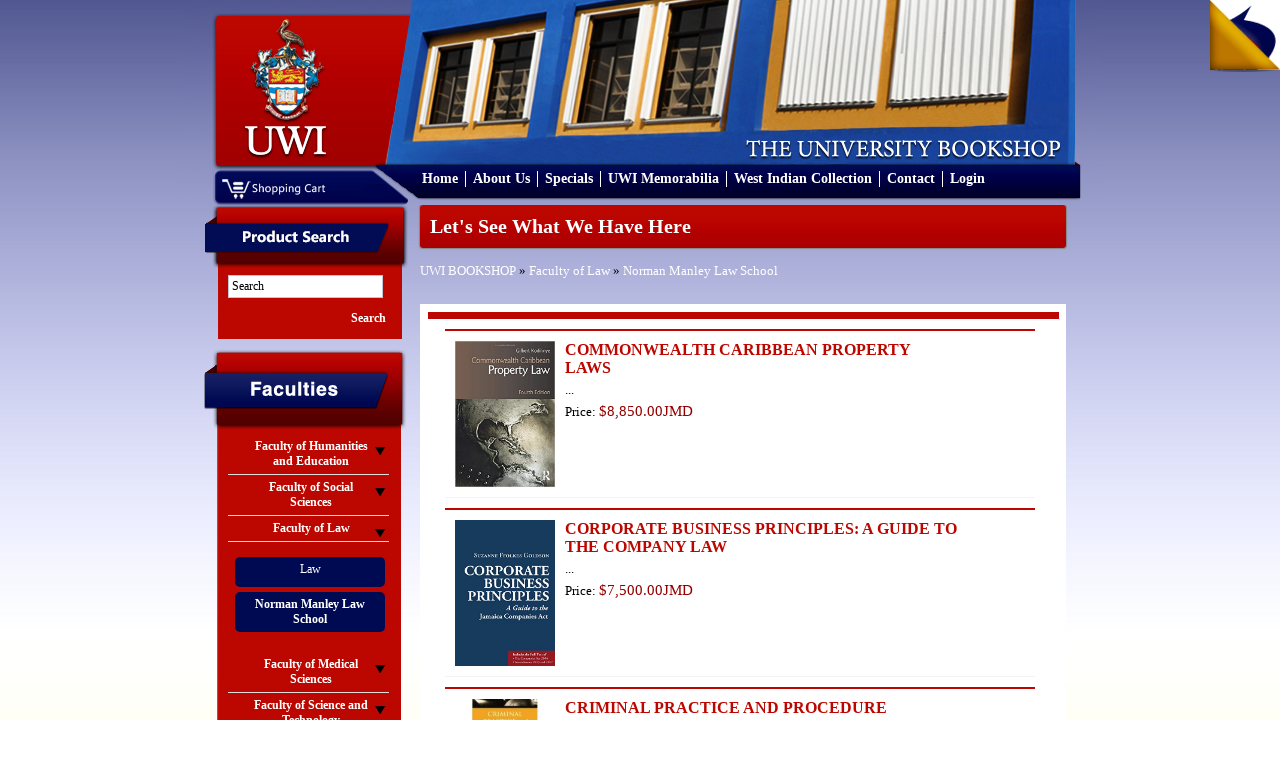

--- FILE ---
content_type: text/html; charset=UTF-8
request_url: https://bookshop.mona.uwi.edu/bookshop/index.php?cPath=75_76&sort=2d&page=2&osCsid=1pp614pp93v5inlvfepf93bm07
body_size: 28458
content:
<!DOCTYPE html PUBLIC "-//W3C//DTD XHTML 1.0 Transitional//EN" "http://www.w3.org/TR/xhtml1/DTD/xhtml1-transitional.dtd">
<html xmlns="http://www.w3.org/1999/xhtml">
<head>
<meta content="text/html; charset=utf-8" http-equiv="Content-Type" />
<title>U.W.I - Mona Bookshop</title>
<base href="https://bookshop.mona.uwi.edu/bookshop/">
<link href="style/style.css" rel="stylesheet" type="text/css" />
<link rel="stylesheet" href="style/lightbox.css" type="text/css" media="screen" />
<link href="style/vt-style.css" rel="stylesheet" type="text/css" />

<script type="text/javascript" src="javascript/jquery.min.js"></script>
<script type="text/javascript" src="javascript/jquery.tools.tabs.js"></script>
<script type="text/javascript" src="javascript/jquery.cycle.all.min.js"></script>
<script type="text/javascript" src="javascript/input.js"></script>
<script type="text/javascript" src="javascript/scrollable.js"></script>
<script type="text/javascript" src="javascript/overlay.js"></script>
<script type="text/javascript" src="javascript/virtualtour.js"></script>

<!--[if IE 8]>

<style>
	.clearfix {
		display: inline-block;
	}
	
	.right-featured{margin-left:15px;}
</style>

<![endif]-->

<script type="text/javascript" src="javascript/core.js"></script>
<script language="javascript"><!--
function popupWindow(url) {
  window.open(url,'popupWindow','toolbar=no,location=no,directories=no,status=no,menubar=no,scrollbars=no,resizable=yes,copyhistory=no,width=100,height=100,screenX=150,screenY=150,top=150,left=150')
}
//--></script>
</head>

<body>

<div class="outer-body">
	<div class="banner clearfix">
		<div class="logo float-left">
			<a href="http://bookshop.mona.uwi.edu/bookshop/index.php?osCsid=1pp614pp93v5inlvfepf93bm07"><img src="images/uwi-logo.png" border="0" alt="" width="132" height="147"></a>
		</div>
		<div class="cart-area-background clearfix">			
			<div class="cart-dropdown float-left hidden">
				<div class="currency-label">Currencies</div>
				<div>
					<form name="currencies" action="https://bookshop.mona.uwi.edu/bookshop/index.php" method="get"><select name="currency" onChange="this.form.submit();" class="select"><option value="USD">US Dollar</option><option value="JMD" SELECTED>JMD Dollar</option></select><input type="hidden" name="cPath" value="75_76"><input type="hidden" name="sort" value="2d"><input type="hidden" name="page" value="2"><input type="hidden" name="osCsid" value="1pp614pp93v5inlvfepf93bm07"></form>				</div>
			</div>
			<div class="shopping-cart float-left">
				<a href="http://bookshop.mona.uwi.edu/bookshop/shopping_cart.php?osCsid=1pp614pp93v5inlvfepf93bm07"><img src="images/shopping-cart.png"/></a>
			</div>			
		</div>
		
		<div class="menu clearfix">
			<ul>
				<li>
					<a href="http://bookshop.mona.uwi.edu/bookshop/index.php?osCsid=1pp614pp93v5inlvfepf93bm07">Home</a>
				</li>
				<li>
					<a href="http://bookshop.mona.uwi.edu/bookshop/about.php?osCsid=1pp614pp93v5inlvfepf93bm07">About Us</a>
				</li>
				<li>
					<a href="http://bookshop.mona.uwi.edu/bookshop/specials.php?osCsid=1pp614pp93v5inlvfepf93bm07">Specials</a>
				</li>
				<li>
					<a href="http://bookshop.mona.uwi.edu/bookshop/index.php?cPath=50&osCsid=1pp614pp93v5inlvfepf93bm07">UWI Memorabilia</a>
				</li>
				<li>
					<a href="http://bookshop.mona.uwi.edu/bookshop/index.php?cPath=71_86&osCsid=1pp614pp93v5inlvfepf93bm07">West Indian Collection</a>
				</li>
				<li>
					<a href="http://bookshop.mona.uwi.edu/bookshop/contact_us.php?osCsid=1pp614pp93v5inlvfepf93bm07">Contact</a>
				</li>
				<li>
					     
					<a href="http://bookshop.mona.uwi.edu/bookshop/login.php?osCsid=1pp614pp93v5inlvfepf93bm07">Login</a>
				</li>
			</ul>			
		</div>
	</div>
	
	<div class="main-content no-overflow-horizontal clearfix">
	
	<!-- left_navigation //-->
		<div class="float-left left-column">
			<div class="advance-search margin-bottom-larger">
				<div class="left-header-container"></div>
				<div class="left-column-background">
					<div class="left-content clearfix">
						<form name="search" action="https://bookshop.mona.uwi.edu/bookshop/advanced_search_result.php" method="get">							<input name="keywords" type="text" class="go" title="Search" id="search"/>
							
							<input class="search-button" type="submit" value="Search" />
						</form>
					</div>
				</div>
			</div>
			
			<div class="faculties margin-top-larger">
				<div class="faculties-header-container"></div>
				<div class="faculties-column-background">
					<div class="left-content clearfix">
						<!-- categories //-->

<div id="accordion"><div class="left-accordion-header hidden"></div><div class="pane hidden"></div><div class="left-accordion-header">Faculty of Humanities and Education</div><div class="pane"><div class="faculty-content"><a href="http://bookshop.mona.uwi.edu/bookshop/index.php?cPath=72_29&osCsid=1pp614pp93v5inlvfepf93bm07">Chinese</a></div><div class="faculty-content"><a href="http://bookshop.mona.uwi.edu/bookshop/index.php?cPath=72_32&osCsid=1pp614pp93v5inlvfepf93bm07">Cultural Studies</a></div><div class="faculty-content"><a href="http://bookshop.mona.uwi.edu/bookshop/index.php?cPath=72_33&osCsid=1pp614pp93v5inlvfepf93bm07">Education</a></div><div class="faculty-content"><a href="http://bookshop.mona.uwi.edu/bookshop/index.php?cPath=72_34&osCsid=1pp614pp93v5inlvfepf93bm07">English</a></div><div class="faculty-content"><a href="http://bookshop.mona.uwi.edu/bookshop/index.php?cPath=72_35&osCsid=1pp614pp93v5inlvfepf93bm07">French</a></div><div class="faculty-content"><a href="http://bookshop.mona.uwi.edu/bookshop/index.php?cPath=72_40&osCsid=1pp614pp93v5inlvfepf93bm07">History</a></div><div class="faculty-content"><a href="http://bookshop.mona.uwi.edu/bookshop/index.php?cPath=72_41&osCsid=1pp614pp93v5inlvfepf93bm07">Japanese</a></div><div class="faculty-content"><a href="http://bookshop.mona.uwi.edu/bookshop/index.php?cPath=72_43&osCsid=1pp614pp93v5inlvfepf93bm07">Library Studies</a></div><div class="faculty-content"><a href="http://bookshop.mona.uwi.edu/bookshop/index.php?cPath=72_44&osCsid=1pp614pp93v5inlvfepf93bm07">Linguistics & use of English</a></div><div class="faculty-content"><a href="http://bookshop.mona.uwi.edu/bookshop/index.php?cPath=72_46&osCsid=1pp614pp93v5inlvfepf93bm07">Mass Communication</a></div><div class="faculty-content"><a href="http://bookshop.mona.uwi.edu/bookshop/index.php?cPath=72_57&osCsid=1pp614pp93v5inlvfepf93bm07">Philosophy</a></div><div class="faculty-content"><a href="http://bookshop.mona.uwi.edu/bookshop/index.php?cPath=72_61&osCsid=1pp614pp93v5inlvfepf93bm07">Portuguese</a></div><div class="faculty-content"><a href="http://bookshop.mona.uwi.edu/bookshop/index.php?cPath=72_68&osCsid=1pp614pp93v5inlvfepf93bm07">Spanish</a></div></div><div class="left-accordion-header">Faculty of Social Sciences</div><div class="pane"><div class="faculty-content"><a href="http://bookshop.mona.uwi.edu/bookshop/index.php?cPath=73_74&osCsid=1pp614pp93v5inlvfepf93bm07">Economics</a></div><div class="faculty-content"><a href="http://bookshop.mona.uwi.edu/bookshop/index.php?cPath=73_36&osCsid=1pp614pp93v5inlvfepf93bm07">Gender Studies</a></div><div class="faculty-content"><a href="http://bookshop.mona.uwi.edu/bookshop/index.php?cPath=73_39&osCsid=1pp614pp93v5inlvfepf93bm07">Government</a></div><div class="faculty-content"><a href="http://bookshop.mona.uwi.edu/bookshop/index.php?cPath=73_21&osCsid=1pp614pp93v5inlvfepf93bm07">Management Studies</a></div><div class="faculty-content"><a href="http://bookshop.mona.uwi.edu/bookshop/index.php?cPath=73_67&osCsid=1pp614pp93v5inlvfepf93bm07">Sociology & Social Work</a></div></div><div class="left-accordion-header">Faculty of Law</div><div class="pane" style="display:block"><div class="faculty-content"><a href="http://bookshop.mona.uwi.edu/bookshop/index.php?cPath=75_42&osCsid=1pp614pp93v5inlvfepf93bm07">Law</a></div><div class="faculty-content"><a href="http://bookshop.mona.uwi.edu/bookshop/index.php?cPath=75_76&osCsid=1pp614pp93v5inlvfepf93bm07"><strong>Norman Manley Law School</strong></a></div></div><div class="left-accordion-header">Faculty of Medical Sciences</div><div class="pane"><div class="faculty-content"><a href="http://bookshop.mona.uwi.edu/bookshop/index.php?cPath=77_78&osCsid=1pp614pp93v5inlvfepf93bm07">Advanced Nursing</a></div><div class="faculty-content"><a href="http://bookshop.mona.uwi.edu/bookshop/index.php?cPath=77_80&osCsid=1pp614pp93v5inlvfepf93bm07">Anaesthetic</a></div><div class="faculty-content"><a href="http://bookshop.mona.uwi.edu/bookshop/index.php?cPath=77_79&osCsid=1pp614pp93v5inlvfepf93bm07">Anatomy</a></div><div class="faculty-content"><a href="http://bookshop.mona.uwi.edu/bookshop/index.php?cPath=77_81&osCsid=1pp614pp93v5inlvfepf93bm07">Forensic Science</a></div><div class="faculty-content"><a href="http://bookshop.mona.uwi.edu/bookshop/index.php?cPath=77_48&osCsid=1pp614pp93v5inlvfepf93bm07">Medical Miscellaneous</a></div><div class="faculty-content"><a href="http://bookshop.mona.uwi.edu/bookshop/index.php?cPath=77_49&osCsid=1pp614pp93v5inlvfepf93bm07">Medicine</a></div><div class="faculty-content"><a href="http://bookshop.mona.uwi.edu/bookshop/index.php?cPath=77_51&osCsid=1pp614pp93v5inlvfepf93bm07">Microbiology</a></div><div class="faculty-content"><a href="http://bookshop.mona.uwi.edu/bookshop/index.php?cPath=77_53&osCsid=1pp614pp93v5inlvfepf93bm07">Nursing</a></div><div class="faculty-content"><a href="http://bookshop.mona.uwi.edu/bookshop/index.php?cPath=77_54&osCsid=1pp614pp93v5inlvfepf93bm07">Obstetrics & Gynaecology</a></div><div class="faculty-content"><a href="http://bookshop.mona.uwi.edu/bookshop/index.php?cPath=77_55&osCsid=1pp614pp93v5inlvfepf93bm07">Pathology</a></div><div class="faculty-content"><a href="http://bookshop.mona.uwi.edu/bookshop/index.php?cPath=77_56&osCsid=1pp614pp93v5inlvfepf93bm07">Pharmacology</a></div><div class="faculty-content"><a href="http://bookshop.mona.uwi.edu/bookshop/index.php?cPath=77_58&osCsid=1pp614pp93v5inlvfepf93bm07">Physical Therapy</a></div><div class="faculty-content"><a href="http://bookshop.mona.uwi.edu/bookshop/index.php?cPath=77_60&osCsid=1pp614pp93v5inlvfepf93bm07">Physiology</a></div><div class="faculty-content"><a href="http://bookshop.mona.uwi.edu/bookshop/index.php?cPath=77_62&osCsid=1pp614pp93v5inlvfepf93bm07">Psychiatry</a></div><div class="faculty-content"><a href="http://bookshop.mona.uwi.edu/bookshop/index.php?cPath=77_63&osCsid=1pp614pp93v5inlvfepf93bm07">Radiology</a></div><div class="faculty-content"><a href="http://bookshop.mona.uwi.edu/bookshop/index.php?cPath=77_109&osCsid=1pp614pp93v5inlvfepf93bm07">Social & Preventitive Medicine</a></div><div class="faculty-content"><a href="http://bookshop.mona.uwi.edu/bookshop/index.php?cPath=77_70&osCsid=1pp614pp93v5inlvfepf93bm07">Surgery</a></div></div><div class="left-accordion-header">Faculty of Science and Technology</div><div class="pane"><div class="faculty-content"><a href="http://bookshop.mona.uwi.edu/bookshop/index.php?cPath=82_83&osCsid=1pp614pp93v5inlvfepf93bm07">Biochemistry</a></div><div class="faculty-content"><a href="http://bookshop.mona.uwi.edu/bookshop/index.php?cPath=82_84&osCsid=1pp614pp93v5inlvfepf93bm07">Botany</a></div><div class="faculty-content"><a href="http://bookshop.mona.uwi.edu/bookshop/index.php?cPath=82_28&osCsid=1pp614pp93v5inlvfepf93bm07">Chemistry</a></div><div class="faculty-content"><a href="http://bookshop.mona.uwi.edu/bookshop/index.php?cPath=82_31&osCsid=1pp614pp93v5inlvfepf93bm07">Computer Science</a></div><div class="faculty-content"><a href="http://bookshop.mona.uwi.edu/bookshop/index.php?cPath=82_37&osCsid=1pp614pp93v5inlvfepf93bm07">Geography</a></div><div class="faculty-content"><a href="http://bookshop.mona.uwi.edu/bookshop/index.php?cPath=82_38&osCsid=1pp614pp93v5inlvfepf93bm07">Geology</a></div><div class="faculty-content"><a href="http://bookshop.mona.uwi.edu/bookshop/index.php?cPath=82_47&osCsid=1pp614pp93v5inlvfepf93bm07">Mathematics</a></div><div class="faculty-content"><a href="http://bookshop.mona.uwi.edu/bookshop/index.php?cPath=82_59&osCsid=1pp614pp93v5inlvfepf93bm07">Physics</a></div><div class="faculty-content"><a href="http://bookshop.mona.uwi.edu/bookshop/index.php?cPath=82_22&osCsid=1pp614pp93v5inlvfepf93bm07">Zoology</a></div></div></div><!-- categories_eof //-->
					</div>
				</div>
				<div class="left-footer"></div>
			</div>
				
			<div class="left-other-container margin-top-larger">
				<div class="other-content">
					<ul class="other-list">
						<li><a href="http://bookshop.mona.uwi.edu/bookshop/index.php?cPath=85&osCsid=1pp614pp93v5inlvfepf93bm07">Others</a></li>
<li><a href="http://bookshop.mona.uwi.edu/bookshop/index.php?cPath=50&osCsid=1pp614pp93v5inlvfepf93bm07">UWI Memorabilia</a></li>
<li><a href="http://bookshop.mona.uwi.edu/bookshop/index.php?cPath=71&osCsid=1pp614pp93v5inlvfepf93bm07">Caribbean Collection</a></li>
						<li><a href="http://webdev.uwimona.edu.jm/bookshop/booklistform/">Online Booklist</a></li>
					</ul>
				</div>
			</div>

</div>
		<!-- left_navigation_eof //-->
		
	<div class="float-left right-content-area"><!-- header_eof //-->
		
		
<!-- ----------------------------------------------------------- -->
<!-- body_text //-->

				
<div class="page-header">
	Let's See What We Have Here</div>
	
<div class="margin-bottom">
	<a href="http://bookshop.mona.uwi.edu/bookshop/index.php?osCsid=1pp614pp93v5inlvfepf93bm07" class="headerNavigation">UWI BOOKSHOP</a> &raquo; <a href="http://bookshop.mona.uwi.edu/bookshop/index.php?cPath=75&osCsid=1pp614pp93v5inlvfepf93bm07" class="headerNavigation">Faculty of Law</a> &raquo; <a href="http://bookshop.mona.uwi.edu/bookshop/index.php?cPath=75_76&osCsid=1pp614pp93v5inlvfepf93bm07" class="headerNavigation">Norman Manley Law School</a></div>

<div class="categories-background"><div class="booklist clearfix border-bottom"><div class="image float-left"><a href="http://bookshop.mona.uwi.edu/bookshop/product_info.php?cPath=75_76&products_id=1915&osCsid=1pp614pp93v5inlvfepf93bm07"><img src="images/../images/la0042.jpg" border="0" alt="COMMONWEALTH CARIBBEAN PROPERTY LAWS" title=" COMMONWEALTH CARIBBEAN PROPERTY LAWS " width="100" height="149"></a></div><div class="float-left description" style="max-width:484px;">
													<div class="margin-bottom font-bold font-large title"><a href="http://bookshop.mona.uwi.edu/bookshop/product_info.php?cPath=75_76&products_id=1915&osCsid=1pp614pp93v5inlvfepf93bm07">COMMONWEALTH CARIBBEAN PROPERTY LAWS</a></div>
													<div class="margin-bottom">...</div>
													<div class="margin-bottom">Price: <span class="price"><span class="productSpecialPrice">$8,850.00JMD</span></span></div>
													<div class="margin-top margin-bottom" style="margin-top:15px;"></div>
												</div>
										   </div><div class="booklist clearfix border-bottom"><div class="image float-left"><a href="http://bookshop.mona.uwi.edu/bookshop/product_info.php?cPath=75_76&products_id=3007&osCsid=1pp614pp93v5inlvfepf93bm07"><img src="images/../images/LA0114.jpg" border="0" alt="CORPORATE BUSINESS PRINCIPLES: A GUIDE TO THE COMPANY LAW" title=" CORPORATE BUSINESS PRINCIPLES: A GUIDE TO THE COMPANY LAW " width="100" height="150"></a></div><div class="float-left description" style="max-width:484px;">
													<div class="margin-bottom font-bold font-large title"><a href="http://bookshop.mona.uwi.edu/bookshop/product_info.php?cPath=75_76&products_id=3007&osCsid=1pp614pp93v5inlvfepf93bm07">CORPORATE BUSINESS PRINCIPLES: A GUIDE TO THE COMPANY LAW</a></div>
													<div class="margin-bottom">...</div>
													<div class="margin-bottom">Price: <span class="price"><span class="productSpecialPrice">$7,500.00JMD</span></span></div>
													<div class="margin-top margin-bottom" style="margin-top:15px;"></div>
												</div>
										   </div><div class="booklist clearfix border-bottom"><div class="image float-left"><a href="http://bookshop.mona.uwi.edu/bookshop/product_info.php?cPath=75_76&products_id=3183&osCsid=1pp614pp93v5inlvfepf93bm07"><img src="images/../images2/la0128.jpg" border="0" alt="CRIMINAL PRACTICE AND PROCEDURE" title=" CRIMINAL PRACTICE AND PROCEDURE " width="100" height="100"></a></div><div class="float-left description" style="max-width:484px;">
													<div class="margin-bottom font-bold font-large title"><a href="http://bookshop.mona.uwi.edu/bookshop/product_info.php?cPath=75_76&products_id=3183&osCsid=1pp614pp93v5inlvfepf93bm07">CRIMINAL PRACTICE AND PROCEDURE</a></div>
													<div class="margin-bottom">...</div>
													<div class="margin-bottom">Price: <span class="price"><span class="productSpecialPrice">$3,750.00JMD</span></span></div>
													<div class="margin-top margin-bottom" style="margin-top:15px;"></div>
												</div>
										   </div><div class="booklist clearfix border-bottom"><div class="image float-left"><a href="http://bookshop.mona.uwi.edu/bookshop/product_info.php?cPath=75_76&products_id=2368&osCsid=1pp614pp93v5inlvfepf93bm07"><img src="images/../images/LA0071.jpg" border="0" alt="FAMILY LAW IN JAMAICA" title=" FAMILY LAW IN JAMAICA " width="100" height="148"></a></div><div class="float-left description" style="max-width:484px;">
													<div class="margin-bottom font-bold font-large title"><a href="http://bookshop.mona.uwi.edu/bookshop/product_info.php?cPath=75_76&products_id=2368&osCsid=1pp614pp93v5inlvfepf93bm07">FAMILY LAW IN JAMAICA</a></div>
													<div class="margin-bottom">...</div>
													<div class="margin-bottom">Price: <span class="price"><span class="productSpecialPrice">$6,000.00JMD</span></span></div>
													<div class="margin-top margin-bottom" style="margin-top:15px;"></div>
												</div>
										   </div><div class="booklist clearfix border-bottom"><div class="image float-left"><a href="http://bookshop.mona.uwi.edu/bookshop/product_info.php?cPath=75_76&products_id=2118&osCsid=1pp614pp93v5inlvfepf93bm07"><img src="images/../images2/la1183.jpg" border="0" alt="LAWYERS SKILLS: LEGAL PRACTICE COURSE GUIDE 2011-12" title=" LAWYERS SKILLS: LEGAL PRACTICE COURSE GUIDE 2011-12 " width="100" height="100"></a></div><div class="float-left description" style="max-width:484px;">
													<div class="margin-bottom font-bold font-large title"><a href="http://bookshop.mona.uwi.edu/bookshop/product_info.php?cPath=75_76&products_id=2118&osCsid=1pp614pp93v5inlvfepf93bm07">LAWYERS SKILLS: LEGAL PRACTICE COURSE GUIDE 2011-12</a></div>
													<div class="margin-bottom">...</div>
													<div class="margin-bottom">Price: <span class="price"><span class="productSpecialPrice">$3,500.00JMD</span></span></div>
													<div class="margin-top margin-bottom" style="margin-top:15px;"></div>
												</div>
										   </div><div class="booklist clearfix border-bottom"><div class="image float-left"><a href="http://bookshop.mona.uwi.edu/bookshop/product_info.php?cPath=75_76&products_id=3373&osCsid=1pp614pp93v5inlvfepf93bm07"><img src="images/../images/LA0147.jpg" border="0" alt="PLEADINGS WITHOUT TEARS" title=" PLEADINGS WITHOUT TEARS " width="100" height="145"></a></div><div class="float-left description" style="max-width:484px;">
													<div class="margin-bottom font-bold font-large title"><a href="http://bookshop.mona.uwi.edu/bookshop/product_info.php?cPath=75_76&products_id=3373&osCsid=1pp614pp93v5inlvfepf93bm07">PLEADINGS WITHOUT TEARS</a></div>
													<div class="margin-bottom">...</div>
													<div class="margin-bottom">Price: <span class="price"><span class="productSpecialPrice">$10,960.00JMD</span></span></div>
													<div class="margin-top margin-bottom" style="margin-top:15px;"></div>
												</div>
										   </div><div class="booklist clearfix border-bottom"><div class="image float-left"><a href="http://bookshop.mona.uwi.edu/bookshop/product_info.php?cPath=75_76&products_id=3559&osCsid=1pp614pp93v5inlvfepf93bm07"><img src="images/../images/la0162.jpg" border="0" alt="PRACTICAL APPROACH TO CIVIL PROCEDURE" title=" PRACTICAL APPROACH TO CIVIL PROCEDURE " width="100" height="129"></a></div><div class="float-left description" style="max-width:484px;">
													<div class="margin-bottom font-bold font-large title"><a href="http://bookshop.mona.uwi.edu/bookshop/product_info.php?cPath=75_76&products_id=3559&osCsid=1pp614pp93v5inlvfepf93bm07">PRACTICAL APPROACH TO CIVIL PROCEDURE</a></div>
													<div class="margin-bottom">...</div>
													<div class="margin-bottom">Price: <span class="price"><span class="productSpecialPrice">$12,870.00JMD</span></span></div>
													<div class="margin-top margin-bottom" style="margin-top:15px;"></div>
												</div>
										   </div><div class="booklist clearfix border-bottom"><div class="image float-left"><a href="http://bookshop.mona.uwi.edu/bookshop/product_info.php?cPath=75_76&products_id=9935&osCsid=1pp614pp93v5inlvfepf93bm07"><img src="images/../images2/la0539.jpg" border="0" alt="PRACTICE NOTES ON PERSONAL INJURY" title=" PRACTICE NOTES ON PERSONAL INJURY " width="100" height="159"></a></div><div class="float-left description" style="max-width:484px;">
													<div class="margin-bottom font-bold font-large title"><a href="http://bookshop.mona.uwi.edu/bookshop/product_info.php?cPath=75_76&products_id=9935&osCsid=1pp614pp93v5inlvfepf93bm07">PRACTICE NOTES ON PERSONAL INJURY</a></div>
													<div class="margin-bottom">...</div>
													<div class="margin-bottom">Price: <span class="price"><span class="productSpecialPrice">$0.00JMD</span></span></div>
													<div class="margin-top margin-bottom" style="margin-top:15px;"></div>
												</div>
										   </div><div class="booklist clearfix border-bottom"><div class="image float-left"><a href="http://bookshop.mona.uwi.edu/bookshop/product_info.php?cPath=75_76&products_id=4336&osCsid=1pp614pp93v5inlvfepf93bm07"><img src="images/../images/LA0211.png" border="0" alt="THE COMPLETE ADVOCATE" title=" THE COMPLETE ADVOCATE " width="100" height="148"></a></div><div class="float-left description" style="max-width:484px;">
													<div class="margin-bottom font-bold font-large title"><a href="http://bookshop.mona.uwi.edu/bookshop/product_info.php?cPath=75_76&products_id=4336&osCsid=1pp614pp93v5inlvfepf93bm07">THE COMPLETE ADVOCATE</a></div>
													<div class="margin-bottom">...</div>
													<div class="margin-bottom">Price: <span class="price"><span class="productSpecialPrice">$8,310.00JMD</span></span></div>
													<div class="margin-top margin-bottom" style="margin-top:15px;"></div>
												</div>
										   </div><div class="booklist clearfix border-bottom"><div class="image float-left"><a href="http://bookshop.mona.uwi.edu/bookshop/product_info.php?cPath=75_76&products_id=2048&osCsid=1pp614pp93v5inlvfepf93bm07"><img src="images/../images/LA0050.jpg" border="0" alt="THE LANGUAGE OF ADVOCACY" title=" THE LANGUAGE OF ADVOCACY " width="100" height="152"></a></div><div class="float-left description" style="max-width:484px;">
													<div class="margin-bottom font-bold font-large title"><a href="http://bookshop.mona.uwi.edu/bookshop/product_info.php?cPath=75_76&products_id=2048&osCsid=1pp614pp93v5inlvfepf93bm07">THE LANGUAGE OF ADVOCACY</a></div>
													<div class="margin-bottom">...</div>
													<div class="margin-bottom">Price: <span class="price"><span class="productSpecialPrice">$5,980.00JMD</span></span></div>
													<div class="margin-top margin-bottom" style="margin-top:15px;"></div>
												</div>
										   </div><div class="booklist clearfix border-bottom"><div class="image float-left"><a href="http://bookshop.mona.uwi.edu/bookshop/product_info.php?cPath=75_76&products_id=11523&osCsid=1pp614pp93v5inlvfepf93bm07"><img src="images/../images/LA0614.JPG" border="0" alt="TRIAL TECHNIQUES" title=" TRIAL TECHNIQUES " width="100" height="143"></a></div><div class="float-left description" style="max-width:484px;">
													<div class="margin-bottom font-bold font-large title"><a href="http://bookshop.mona.uwi.edu/bookshop/product_info.php?cPath=75_76&products_id=11523&osCsid=1pp614pp93v5inlvfepf93bm07">TRIAL TECHNIQUES</a></div>
													<div class="margin-bottom">...</div>
													<div class="margin-bottom">Price: <span class="price"><span class="productSpecialPrice">$22,430.00JMD</span></span></div>
													<div class="margin-top margin-bottom" style="margin-top:15px;"></div>
												</div>
										   </div></div>
		<div class="result result_bottom_padd">
          <div>
            <div>Displaying <b>21</b> to <b>31</b> (of <b>31</b> products)</div>
            <div class="result_right" align="right">Result Pages: <a href="https://bookshop.mona.uwi.edu/bookshop/index.php?cPath=75_76&sort=2d&page=1&osCsid=1pp614pp93v5inlvfepf93bm07" class="pageResults" title=" Previous Page "><u>[&lt;&lt;&nbsp;Prev]</u></a>&nbsp;&nbsp;&nbsp;<a href="https://bookshop.mona.uwi.edu/bookshop/index.php?cPath=75_76&sort=2d&page=1&osCsid=1pp614pp93v5inlvfepf93bm07" class="pageResults" title=" Page 1 "><u>1</u></a>&nbsp;&nbsp;<b>2</b>&nbsp;</div>
          </div>
        </div>

		
		
	
<!-- body_eof //-->

<!-- footer //-->
		</div>
	</div>
	
<div class="footer">
		<div class="footer-departments">
			<h2>Departments</h2>
			<ul>
				<li>
					<a href="http://www.mona.uwi.edu/administration/" target="_blank">Administration</a>
				</li>
				<li>
					<a href="http://www.mona.uwi.edu/campuslife/" target="_blank">Campus Life</a>
				</li>
				<li>
					<a href="http://www.mona.uwi.edu/research/" target="_blank">Research and Libraries</a>
				</li>
				<li>
					<a href="http://www.mona.uwi.edu/systems/" target="_blank">Online Systems</a>
				</li>
				<li>
					<a href="http://www.mona.uwi.edu/faculties/" target="_blank">Academics</a>
				</li>
				<li>
					<a href="http://www.mona.uwi.edu/programmes/" target="_blank">Programmes</a>
				</li>
			</ul>
		</div>
		<div class="footer-faculties">
			<h2>Faculties</h2>
			<ul>
								    <li>
						<a href="http://www.mona.uwi.edu/humed/" target="_blank">Faculty of Humanities and Education</a>
					</li>
					<li>
					<a href="http://myspot.mona.uwi.edu/socsci/" target="_blank">Faculty of Social Sciences</a>
					</li>
					<li><a href="http://myspot.mona.uwi.edu/law/" target="_blank">Faculty of Law</a>
					</li>
					<li><a href="http://www.mona.uwi.edu/fms/" target="_blank">Faculty of Medical Sciences</a>
					</li> 
					<li><a href="http://myspot.mona.uwi.edu/fpas/" target="_blank">Faculty of Science and Technology</a>
					</li>

			</ul>
		</div>
		<div class="footer-social">
			<div class="footer-fb-container">
				<a href="http://www.facebook.com/uwibookshop" target="_blank">
	   				<img src="images/facebook.png" alt="" />
	   				<span style="font-size:9px;color:#ffffff;position:absolute;top:13px;left:20px">Facebook.com/uwibookshop</span>
	   			</a>
			</div>
			<div class="footer-twitter-container">
				<a href="https://twitter.com/uwibookshopmona?lang=en" target="_blank">
	   				<img src="images/twitter.png" alt width="28px" />	   				
	   				<span style="font-size:9px;color:#ffffff;position:absolute;top:13px;left:40px">Twitter</span>
	   			</a>

			</div>
			<div class="bottom-policy">
				<a href="http://bookshop.mona.uwi.edu/bookshop/return_policy.php?osCsid=1pp614pp93v5inlvfepf93bm07">Return Policy</a> | <a href="http://bookshop.mona.uwi.edu/bookshop/shipping_policy.php?osCsid=1pp614pp93v5inlvfepf93bm07">Shipping Policy</a>
			</div>
		</div>
	</div>
	<div class="copyright">
		Copyright &copy; 2011 UWI BookShop All rights reserved. | Site Design and Development by: <a href="http://blitzwebdesign.com">Blitz Web Design</a>
	</div>

	<!-- Virtual tour -->
	<div class="virtual-tour"><div class="vt-prev"></div><div class="image-container"><div class="image-box"><!-- -!!!!!!!!!!!!!!!!!!!!--><!--root element for the items--><div class="vt-items"></div><!-- -!!!!!!!!!!!!!!!!!!!!--><div class="close"></div></div></div><div class="vt-next"id="vt-next"></div><div class="vt-description"></div></div>
	<div class="pageflip-container">
		<div id="pageflip"><a href="#" id="open" title="Take the Virtual Tour"><img src="images/page_flip.png"alt=""/><span class="msg_block">Take the Virtual Tour</span></a></div>
	<div>
	<!-- ends -->

</body>

</html>
<!-- footer_eof //-->

